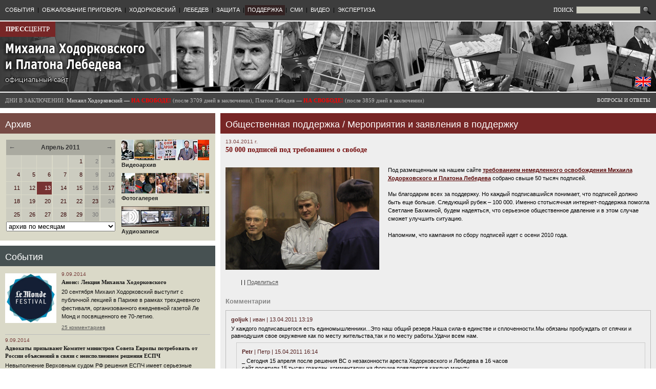

--- FILE ---
content_type: text/html
request_url: https://old.khodorkovsky.ru/publicsupport/news/16089-2.html
body_size: 22443
content:
		
	
	<!DOCTYPE html PUBLIC "-//W3C//DTD XHTML 1.0 Transitional//EN" "http://www.w3.org/TR/xhtml1/DTD/xhtml1-transitional.dtd">
	<html>
	<!-- Added by HTTrack --><meta http-equiv="content-type" content="text/html;charset=utf-8"><!-- /Added by HTTrack -->
<head>
				<title>50 000 подписей под требованием о свободе // Прессцентр Михаила Ходорковского и Платона Лебедева</title>
		<link rel="stylesheet" type="text/css" href="../../css/main.css">
		<link rel="stylesheet" type="text/css" href="../../css/wymeditor.css">
		<script type="text/javascript" src="../../images/jquery/1.4.2/jquery-1.4.2.min.js"></script>
		<script type="text/javascript" src="../../images/jquery/1.4.2/jquery-ui-1.8.2.custom.min.js"></script>
				<meta http-equiv="content-type" content="text/html; charset=utf-8">
		<link rel="icon" href="../../images/favicon.ico" type="image/x-icon">
		<link rel="shortcut icon" href="../../images/favicon.ico" type="image/x-icon">
				<meta name="Keywords" content="Пресс-центр Михаила Ходорковского и Платона Лебедева, Михаил Ходорковский, Платон Лебедев, ЮКОС, Khodorkovsky, Platon Lebedev, Ходорковский, Хамовнический суд, Юрий Шмидт, Каринна Москаленко, Вадим Клювгант, Константин Ривкин, Елена Липцер, Наталья Терехова">
					<meta name="Description" content="Сбор подписей в поддержку Ходорковского и Лебедева будет продолжен.">
							<meta property="og:image" content="/files/_docs_/12fe811e8e8dcca1e58c3f0841dab853/mbxxx....jpg">
			<link rel="image_src" href="../../files/_docs_/12fe811e8e8dcca1e58c3f0841dab853/mbxxx....jpg">
				<script type="text/javascript">
			$(document).ready(function(){
				$('.topMenu').hover(
					function() {
						$(this).stop(true).animate({'backgroundColor': $(this).attr('bgColorHighlight')}, 200);
						//$(this).children('.topMenuDropdown').stop(true).slideDown(1000);
						$(this).children('.topMenuDropdown').stop(true).css({'display':'block'});
					},
					function() {
						$(this).stop(true).animate({'backgroundColor': $(this).attr('bgColorOrig')}, 200);
						//$(this).children('.topMenuDropdown').slideUp(1000);
						$(this).children('.topMenuDropdown').stop(true).css({'display':'none'});
					}
				);
				
				$('.topMenuDropdownItem').hover(
					function() {
						$(this).stop(true).css({'backgroundColor': $(this).attr('bgColorHighlight')});
					},
					function() {
						$(this).stop(true).css({'backgroundColor': $(this).attr('bgColorOrig')});
					}
				);

				$('.blockCalendarLink').hover(
					function() {
						$(this).css({'backgroundColor': '#997777'});
					},
					function() {
						if($(this).hasClass('blockCalendarHoliday')) {
							$(this).css({'backgroundColor': '#bbbbb0'});
						} else {
							$(this).css({'backgroundColor': '#ccccc0'});
						}
					}
				);

				$('.blockCalendarLink').click(function() {
						window.location = $(this).children('a').attr('href');
				});
				
				$(window).resize(function() {
					ajustBlockHeight('publications','defense_documents');
					ajustBlockHeight('video','defense_documents');
				});

				ajustBlockHeight('publications','defense_documents');
				ajustBlockHeight('video','defense_documents');

				$('#login_input').attr('value', getCookie('login'));

			});

			$(window).load(function() {
					ajustBlockHeight('publications','defense_documents');
					ajustBlockHeight('video','defense_documents');
			});
		
			function ajustBlockHeight(id1, id2) {
				var block1out = $('#blockContent'+id1);
				var block1in = $('#blockScroll'+id1);
				var block2out = $('#blockContent'+id2);
				if(document.getElementById('blockScroll'+id1) && document.getElementById('blockContent'+id2)) {
					var difference = (block2out.offset().top + block2out.outerHeight()) - (block1out.offset().top + block1out.outerHeight());
					var newheight = block1in.height() + difference;
					if(newheight > 100) {
						block1in.height(newheight);
					}
				}
			}
		
			function getCookie(name) {
				var cookie = " " + document.cookie;
				var search = " " + name + "=";
				var setStr = null;
				var offset = 0;
				var end = 0;
				if (cookie.length > 0) {
					offset = cookie.indexOf(search);
					if (offset != -1) {
						offset += search.length;
						end = cookie.indexOf(";", offset)
						if (end == -1) {
							end = cookie.length;
						}
						setStr = unescape(cookie.substring(offset, end));
					}
				}
				return(setStr);
			}
		</script>
		
			</head>
<body>

<table width=100% style="max-width:1400px;min-width:1000px;" border=0 cellspacing=0 cellpadding=0>
		<tr><td colspan="5" bgcolor="#3d3d3d" height="40">
		<table width="100%" border="0" cellspacing="0" cellpadding="0"><tr>
			<td><table border="0" cellspacing="0" cellpadding="0" style="margin-left:5px;"><tr valign="center">
																							<td class="topMenu" bgColorHighlight="#880000" bgColorOrig="#3d3d3d">
						<a href="../../news/index.html">СОБЫТИЯ</a><br>
													<div class="topMenuDropdown">
																	<div class="topMenuDropdownItem" bgColorHighlight="#551111" bgColorOrig="#3d3d3d">
										<a href="../../custody/karelia/index.html">СЕГЕЖА</a>
									</div>
																	<div class="topMenuDropdownItem" bgColorHighlight="#551111" bgColorOrig="#3d3d3d">
										<a href="../../custody/velsk/index.html">ВЕЛЬСК</a>
									</div>
															</div>
											</td>
									<td class="topMenuSeparator">|</td>										<td class="topMenu" bgColorHighlight="#880000" bgColorOrig="#3d3d3d">
						<a href="../../cassation/index.html">ОБЖАЛОВАНИЕ ПРИГОВОРА</a><br>
													<div class="topMenuDropdown">
																	<div class="topMenuDropdownItem" bgColorHighlight="#551111" bgColorOrig="#3d3d3d">
										<a href="../../cassation/index.html">Кассация в Мосгорсуде (материалы)</a>
									</div>
																	<div class="topMenuDropdownItem" bgColorHighlight="#551111" bgColorOrig="#3d3d3d">
										<a href="../../cassation/16162.html">Выступление Михаила Ходорковского</a>
									</div>
																	<div class="topMenuDropdownItem" bgColorHighlight="#551111" bgColorOrig="#3d3d3d">
										<a href="../../cassation_news/index.html">Репортажи и заявления (кассация)</a>
									</div>
																	<div class="topMenuDropdownItem" bgColorHighlight="#551111" bgColorOrig="#3d3d3d">
										<a href="../../defense/comments/2013/11/14/18450.html">Надзор</a>
									</div>
															</div>
											</td>
									<td class="topMenuSeparator">|</td>										<td class="topMenu" bgColorHighlight="#880000" bgColorOrig="#3d3d3d">
						<a href="../../mbk/index.html">ХОДОРКОВСКИЙ</a><br>
													<div class="topMenuDropdown">
																	<div class="topMenuDropdownItem" bgColorHighlight="#551111" bgColorOrig="#3d3d3d">
										<a href="../../mbk/statements/index.html">Заявления</a>
									</div>
																	<div class="topMenuDropdownItem" bgColorHighlight="#551111" bgColorOrig="#3d3d3d">
										<a href="../../mbk/articles_and_interview/index.html">Статьи и интервью</a>
									</div>
																	<div class="topMenuDropdownItem" bgColorHighlight="#551111" bgColorOrig="#3d3d3d">
										<a href="../../mbk/testimony/index.html">Показания в суде</a>
									</div>
																	<div class="topMenuDropdownItem" bgColorHighlight="#551111" bgColorOrig="#3d3d3d">
										<a href="../../mbk/appearances/index.html">Выступления в суде</a>
									</div>
																	<div class="topMenuDropdownItem" bgColorHighlight="#551111" bgColorOrig="#3d3d3d">
										<a href="../../mbk/appearances/2010/11/02/13762.html">Последнее слово (2.11.2010)</a>
									</div>
																	<div class="topMenuDropdownItem" bgColorHighlight="#551111" bgColorOrig="#3d3d3d">
										<a href="../../mbk/bio/index.html">Биография</a>
									</div>
															</div>
											</td>
									<td class="topMenuSeparator">|</td>										<td class="topMenu" bgColorHighlight="#880000" bgColorOrig="#3d3d3d">
						<a href="../../lebedev/index.html">ЛЕБЕДЕВ</a><br>
													<div class="topMenuDropdown">
																	<div class="topMenuDropdownItem" bgColorHighlight="#551111" bgColorOrig="#3d3d3d">
										<a href="../../lebedev/statements/index.html">Заявления</a>
									</div>
																	<div class="topMenuDropdownItem" bgColorHighlight="#551111" bgColorOrig="#3d3d3d">
										<a href="../../lebedev/testimony/index.html">Показания в суде</a>
									</div>
																	<div class="topMenuDropdownItem" bgColorHighlight="#551111" bgColorOrig="#3d3d3d">
										<a href="../../lebedev/appearances/index.html">Выступления в суде</a>
									</div>
																	<div class="topMenuDropdownItem" bgColorHighlight="#551111" bgColorOrig="#3d3d3d">
										<a href="../../lebedev/bio/index.html">Биография</a>
									</div>
															</div>
											</td>
									<td class="topMenuSeparator">|</td>										<td class="topMenu" bgColorHighlight="#880000" bgColorOrig="#3d3d3d">
						<a href="../../defense/index.html">ЗАЩИТА</a><br>
													<div class="topMenuDropdown">
																	<div class="topMenuDropdownItem" bgColorHighlight="#551111" bgColorOrig="#3d3d3d">
										<a href="../../defense/comments/index.html">Комментарии и заявления</a>
									</div>
																	<div class="topMenuDropdownItem" bgColorHighlight="#551111" bgColorOrig="#3d3d3d">
										<a href="../../defense/publications/index.html">Публикации</a>
									</div>
																	<div class="topMenuDropdownItem" bgColorHighlight="#551111" bgColorOrig="#3d3d3d">
										<a href="../../defense/documents/index.html">Документы защиты</a>
									</div>
															</div>
											</td>
									<td class="topMenuSeparator">|</td>										<td class="topMenu" bgColorHighlight="#880000" bgColorOrig="#332222" style="background:#332222;">
						<a href="../index.html">ПОДДЕРЖКА</a><br>
													<div class="topMenuDropdown">
																	<div class="topMenuDropdownItem" bgColorHighlight="#551111" bgColorOrig="#3d3d3d">
										<a href="../signatures/index.html">Ваши подписи в поддержку</a>
									</div>
																	<div class="topMenuDropdownItem" bgColorHighlight="#551111" bgColorOrig="#3d3d3d">
										<a href="index.html">Мероприятия и заявления в поддержку</a>
									</div>
																	<div class="topMenuDropdownItem" bgColorHighlight="#551111" bgColorOrig="#3d3d3d">
										<a href="../quotes/index.html">Цитаты и заявления о деле</a>
									</div>
																	<div class="topMenuDropdownItem" bgColorHighlight="#551111" bgColorOrig="#3d3d3d">
										<a href="../hamsud/index.html">Отзывы о посещении процесса</a>
									</div>
																	<div class="topMenuDropdownItem" bgColorHighlight="#551111" bgColorOrig="#3d3d3d">
										<a href="../supportwords/index.html">Ваши слова поддержки</a>
									</div>
																	<div class="topMenuDropdownItem" bgColorHighlight="#551111" bgColorOrig="#3d3d3d">
										<a href="../sociology/index.html">Соцопросы</a>
									</div>
																	<div class="topMenuDropdownItem" bgColorHighlight="#551111" bgColorOrig="#3d3d3d">
										<a href="../international/index.html">Международная поддержка</a>
									</div>
															</div>
											</td>
									<td class="topMenuSeparator">|</td>										<td class="topMenu" bgColorHighlight="#880000" bgColorOrig="#3d3d3d">
						<a href="../../publications/index.html">СМИ</a><br>
											</td>
									<td class="topMenuSeparator">|</td>										<td class="topMenu" bgColorHighlight="#880000" bgColorOrig="#3d3d3d">
						<a href="../../video/index.html">ВИДЕО</a><br>
											</td>
									<td class="topMenuSeparator">|</td>										<td class="topMenu" bgColorHighlight="#880000" bgColorOrig="#3d3d3d">
						<a href="../../news/2011/12/21/16865.html">ЭКСПЕРТИЗА</a><br>
													<div class="topMenuDropdown">
																	<div class="topMenuDropdownItem" bgColorHighlight="#551111" bgColorOrig="#3d3d3d">
										<a href="../../news/2011/12/21/16865.html">Общественная экспертиза второго "дела ЮКОСа"</a>
									</div>
															</div>
											</td>
							</tr></table></td>
			<td align="right" style="padding-right:10px;">
				<form style="padding:0px;margin:0px;" action="/search/" method="get">
				<table border=0 cellspacing=0 cellpadding=0><tr>
					<td>
						<span style="font-family:Verdana,Tahoma;color:#ffffff;font-size:11px;">ПОИСК&nbsp;</span>
						<input type="text" size="15" name="text" style="width:120px;font-family:Verdana,Tahoma,Arial;font-size:10px;border:1px solid #555555;background:#ccccc0;">
					</td>
					<td>
						<input type="image" src="../../images/search.gif" width="16" style="margin-left:4px;" title="Найти" height="16" border="0">
					</td>
				</tr></table>
				</form>
			</td>
		</tr></table>



	</td></tr>
	
		<tr>
		<td width="33%"><img src="../../images/dot.gif" width="320" height="2"></td>
		<td width="10"><img src="../../images/dot.gif" width="10" height="2"></td>
		<td width="33%"><img src="../../images/dot.gif" width="320" height="2"></td>
		<td width="10"><img src="../../images/dot.gif" width="10" height="2"></td>
		<td width="33%"><img src="../../images/dot.gif" width="320" height="2"></td>
	</tr>
	
		<tr valign=top><td colspan="5" height="137" style="background:url(../../images/head2.jpg) no-repeat;height:137px;">
		<table width="100%" border="0" cellpadding="0" cellspacing="0" height="137"><tr valign="top">
			<td width="33%" rowspan="2">
				<div id="presscenter"><a href="../../index.html"><b>ПРЕСС</b>ЦЕНТР</a></div>
				<div id="gohome"><a href="../../index.html"><img src="../../images/dot.gif"></a></div>
			</td>
			<td width="10" rowspan="2"><img src="../../images/dot.gif" width="10" height="10"></td>
			<td width="33%" rowspan="2">&nbsp;</td>
			<td width="10" rowspan="2"><img src="../../images/dot.gif" width="10" height="10"></td>
			<td width="33%" valign="top">
					

							</td>
		<tr>
			<td valign="bottom" align="right" style="padding-right:10px;padding-bottom:10px;">
				<table border=0 cellspacing=0 cellpadding=0><tr>
								<td>
					<a href="http://www.khodorkovsky.com/" title="Switch to English version" target="_blank"><img src="../../images/eng1.gif"/></a><br>
				</td>
				</tr></table>
			</td>
		</tr></table>
	</td></tr>
			<tr>
		<td width="33%"><img src="../../images/dot.gif" width="320" height="2"></td>
		<td width="10"><img src="../../images/dot.gif" width="10" height="2"></td>
		<td width="33%"><img src="../../images/dot.gif" width="320" height="2"></td>
		<td width="10"><img src="../../images/dot.gif" width="10" height="2"></td>
		<td width="33%"><img src="../../images/dot.gif" width="320" height="2"></td>
	</tr>
		
	<tr><td colspan="5" bgcolor="#444444" height="30">
		<table border="0" cellspacing="0" cellpadding="0" width="100%">
			
			<tr>
			<td colspan=3 nowrap>
				<div id="prisondays2">
										
					<span style="color:#bbbbbb;">ДНИ В ЗАКЛЮЧЕНИИ:</span>	
					Михаил Ходорковский &mdash; <b style="color:#ff0000">НА СВОБОДЕ!</b> 
					<span style="color:#bbbbbb;">(после 3709 дней в заключении),
										
					Платон Лебедев &mdash; <b style="color:#ff0000">НА СВОБОДЕ!</b> 
										<span style="color:#bbbbbb;">(после 3859 дней в заключении)</span>
									</div>
			</td>
			<td>
				<div id="faqlink">
					<a href="../../faq/index.html">ВОПРОСЫ И ОТВЕТЫ</a>	
				</div>
			</td>
			</tr>
		</table>
	</td></tr>
		
		<tr>
		<td width="33%"><img src="../../images/dot.gif" width="320" height="10"></td>
		<td width="10"><img src="../../images/dot.gif" width="10" height="10"></td>
		<td width="33%"><img src="../../images/dot.gif" width="320" height="10"></td>
		<td width="10"><img src="../../images/dot.gif" width="10" height="10"></td>
		<td width="33%"><img src="../../images/dot.gif" width="320" height="10"></td>
	</tr>
	


		
	
	
	
	
				


<tr valign="top">
	<td>
				  <div class="blockTitle" style="background:#774b45">Архив</div><div class="blockContent" id="blockContentarchive" style="background:#dad9c8;margin-bottom:10px;"><table width="100%" border="0" cellspacing="1" cellpadding="1">
<tr valign=top>
<td>
 <table width="100%" border="0" cellspacing="0" cellpadding="0"><tr><td colspan=13><table width="100%" border="0" cellspacing="0" cellpadding="0"><tr><td class="blockCalendarMonth" style="font-size:13px;"><a href="../../archive/2011/03/index.html" title="Предыдущий месяц">&larr;</a></td><td class="blockCalendarMonth" align="center">Апрель 2011</td><td class="blockCalendarMonth" align="right" style="font-size:13px;"><a href="../../archive/2011/05/index.html" title="Следующий месяц">&rarr;</a></td></tr></table></td></tr><tr><td class="blockCalendar" width="14%">&nbsp;</td><td width="1"><img src="../../images/dot.gif" width="1" height="20" hspace="0" vspace="0" border="0" alt=""></td><td class="blockCalendar" width="14%">&nbsp;</td><td width="1"><img src="../../images/dot.gif" width="1" height="20" hspace="0" vspace="0" border="0" alt=""></td><td class="blockCalendar" width="14%">&nbsp;</td><td width="1"><img src="../../images/dot.gif" width="1" height="20" hspace="0" vspace="0" border="0" alt=""></td><td class="blockCalendar" width="14%">&nbsp;</td><td width="1"><img src="../../images/dot.gif" width="1" height="20" hspace="0" vspace="0" border="0" alt=""></td><td class="blockCalendar blockCalendarLink" width="14%"><a href="../../archive/2011/04/01/index.html">1</a></td><td width="1"><img src="../../images/dot.gif" width="1" height="20" hspace="0" vspace="0" border="0" alt=""></td><td class="blockCalendar blockCalendarHoliday" width="14%">2</td><td width="1"><img src="../../images/dot.gif" width="1" height="20" hspace="0" vspace="0" border="0" alt=""></td><td class="blockCalendar blockCalendarHoliday" width="14%">3</td></tr><tr><td colspan="13"><img src="../../images/dot.gif" width="1" height="1" hspace="0" vspace="0" border="0" alt=""></td></tr><tr><td class="blockCalendar blockCalendarLink" width="14%"><a href="../../archive/2011/04/04/index.html">4</a></td><td width="1"><img src="../../images/dot.gif" width="1" height="20" hspace="0" vspace="0" border="0" alt=""></td><td class="blockCalendar blockCalendarLink" width="14%"><a href="../../archive/2011/04/05/index.html">5</a></td><td width="1"><img src="../../images/dot.gif" width="1" height="20" hspace="0" vspace="0" border="0" alt=""></td><td class="blockCalendar blockCalendarLink" width="14%"><a href="../../archive/2011/04/06/index.html">6</a></td><td width="1"><img src="../../images/dot.gif" width="1" height="20" hspace="0" vspace="0" border="0" alt=""></td><td class="blockCalendar blockCalendarLink" width="14%"><a href="../../archive/2011/04/07/index.html">7</a></td><td width="1"><img src="../../images/dot.gif" width="1" height="20" hspace="0" vspace="0" border="0" alt=""></td><td class="blockCalendar blockCalendarLink" width="14%"><a href="../../archive/2011/04/08/index.html">8</a></td><td width="1"><img src="../../images/dot.gif" width="1" height="20" hspace="0" vspace="0" border="0" alt=""></td><td class="blockCalendar blockCalendarHoliday" width="14%">9</td><td width="1"><img src="../../images/dot.gif" width="1" height="20" hspace="0" vspace="0" border="0" alt=""></td><td class="blockCalendar blockCalendarHoliday" width="14%">10</td></tr><tr><td colspan="13"><img src="../../images/dot.gif" width="1" height="1" hspace="0" vspace="0" border="0" alt=""></td></tr><tr><td class="blockCalendar blockCalendarLink" width="14%"><a href="../../archive/2011/04/11/index.html">11</a></td><td width="1"><img src="../../images/dot.gif" width="1" height="20" hspace="0" vspace="0" border="0" alt=""></td><td class="blockCalendar blockCalendarLink" width="14%"><a href="../../archive/2011/04/12/index.html">12</a></td><td width="1"><img src="../../images/dot.gif" width="1" height="20" hspace="0" vspace="0" border="0" alt=""></td><td class="blockCalendar blockCalendarCurrent" width="14%"><a href="../../archive/2011/04/13/index.html">13</a></td><td width="1"><img src="../../images/dot.gif" width="1" height="20" hspace="0" vspace="0" border="0" alt=""></td><td class="blockCalendar blockCalendarLink" width="14%"><a href="../../archive/2011/04/14/index.html">14</a></td><td width="1"><img src="../../images/dot.gif" width="1" height="20" hspace="0" vspace="0" border="0" alt=""></td><td class="blockCalendar blockCalendarLink" width="14%"><a href="../../archive/2011/04/15/index.html">15</a></td><td width="1"><img src="../../images/dot.gif" width="1" height="20" hspace="0" vspace="0" border="0" alt=""></td><td class="blockCalendar blockCalendarHoliday" width="14%">16</td><td width="1"><img src="../../images/dot.gif" width="1" height="20" hspace="0" vspace="0" border="0" alt=""></td><td class="blockCalendar blockCalendarHoliday blockCalendarLink" width="14%"><a href="../../archive/2011/04/17/index.html">17</a></td></tr><tr><td colspan="13"><img src="../../images/dot.gif" width="1" height="1" hspace="0" vspace="0" border="0" alt=""></td></tr><tr><td class="blockCalendar blockCalendarLink" width="14%"><a href="../../archive/2011/04/18/index.html">18</a></td><td width="1"><img src="../../images/dot.gif" width="1" height="20" hspace="0" vspace="0" border="0" alt=""></td><td class="blockCalendar blockCalendarLink" width="14%"><a href="../../archive/2011/04/19/index.html">19</a></td><td width="1"><img src="../../images/dot.gif" width="1" height="20" hspace="0" vspace="0" border="0" alt=""></td><td class="blockCalendar blockCalendarLink" width="14%"><a href="../../archive/2011/04/20/index.html">20</a></td><td width="1"><img src="../../images/dot.gif" width="1" height="20" hspace="0" vspace="0" border="0" alt=""></td><td class="blockCalendar blockCalendarLink" width="14%"><a href="../../archive/2011/04/21/index.html">21</a></td><td width="1"><img src="../../images/dot.gif" width="1" height="20" hspace="0" vspace="0" border="0" alt=""></td><td class="blockCalendar blockCalendarLink" width="14%"><a href="../../archive/2011/04/22/index.html">22</a></td><td width="1"><img src="../../images/dot.gif" width="1" height="20" hspace="0" vspace="0" border="0" alt=""></td><td class="blockCalendar blockCalendarHoliday blockCalendarLink" width="14%"><a href="../../archive/2011/04/23/index.html">23</a></td><td width="1"><img src="../../images/dot.gif" width="1" height="20" hspace="0" vspace="0" border="0" alt=""></td><td class="blockCalendar blockCalendarHoliday" width="14%">24</td></tr><tr><td colspan="13"><img src="../../images/dot.gif" width="1" height="1" hspace="0" vspace="0" border="0" alt=""></td></tr><tr><td class="blockCalendar blockCalendarLink" width="14%"><a href="../../archive/2011/04/25/index.html">25</a></td><td width="1"><img src="../../images/dot.gif" width="1" height="20" hspace="0" vspace="0" border="0" alt=""></td><td class="blockCalendar blockCalendarLink" width="14%"><a href="../../archive/2011/04/26/index.html">26</a></td><td width="1"><img src="../../images/dot.gif" width="1" height="20" hspace="0" vspace="0" border="0" alt=""></td><td class="blockCalendar blockCalendarLink" width="14%"><a href="../../archive/2011/04/27/index.html">27</a></td><td width="1"><img src="../../images/dot.gif" width="1" height="20" hspace="0" vspace="0" border="0" alt=""></td><td class="blockCalendar blockCalendarLink" width="14%"><a href="../../archive/2011/04/28/index.html">28</a></td><td width="1"><img src="../../images/dot.gif" width="1" height="20" hspace="0" vspace="0" border="0" alt=""></td><td class="blockCalendar blockCalendarLink" width="14%"><a href="../../archive/2011/04/29/index.html">29</a></td><td width="1"><img src="../../images/dot.gif" width="1" height="20" hspace="0" vspace="0" border="0" alt=""></td><td class="blockCalendar blockCalendarHoliday" width="14%">30</td><td width="1"><img src="../../images/dot.gif" width="1" height="20" hspace="0" vspace="0" border="0" alt=""></td><td class="blockCalendar" width="14%">&nbsp;</td></tr><tr><td colspan="13"><img src="../../images/dot.gif" width="1" height="1" hspace="0" vspace="0" border="0" alt=""></td></tr></table><select style="width:100%;margin-left:0px;" onChange="window.location=this[this.selectedIndex].value"><option value="/archive/2003/07/">Июль 2003</option><option value="/archive/2004/03/">Март 2004</option><option value="/archive/2004/07/">Июль 2004</option><option value="/archive/2004/09/">Сентябрь 2004</option><option value="/archive/2004/12/">Декабрь 2004</option><option value="/archive/2005/01/">Январь 2005</option><option value="/archive/2005/06/">Июнь 2005</option><option value="/archive/2005/08/">Август 2005</option><option value="/archive/2005/09/">Сентябрь 2005</option><option value="/archive/2005/11/">Ноябрь 2005</option><option value="/archive/2006/03/">Март 2006</option><option value="/archive/2006/04/">Апрель 2006</option><option value="/archive/2006/08/">Август 2006</option><option value="/archive/2006/11/">Ноябрь 2006</option><option value="/archive/2007/02/">Февраль 2007</option><option value="/archive/2007/03/">Март 2007</option><option value="/archive/2007/04/">Апрель 2007</option><option value="/archive/2007/05/">Май 2007</option><option value="/archive/2007/06/">Июнь 2007</option><option value="/archive/2007/07/">Июль 2007</option><option value="/archive/2007/08/">Август 2007</option><option value="/archive/2007/09/">Сентябрь 2007</option><option value="/archive/2007/10/">Октябрь 2007</option><option value="/archive/2007/11/">Ноябрь 2007</option><option value="/archive/2007/12/">Декабрь 2007</option><option value="/archive/2008/01/">Январь 2008</option><option value="/archive/2008/02/">Февраль 2008</option><option value="/archive/2008/03/">Март 2008</option><option value="/archive/2008/04/">Апрель 2008</option><option value="/archive/2008/05/">Май 2008</option><option value="/archive/2008/06/">Июнь 2008</option><option value="/archive/2008/07/">Июль 2008</option><option value="/archive/2008/08/">Август 2008</option><option value="/archive/2008/09/">Сентябрь 2008</option><option value="/archive/2008/10/">Октябрь 2008</option><option value="/archive/2008/11/">Ноябрь 2008</option><option value="/archive/2008/12/">Декабрь 2008</option><option value="/archive/2009/01/">Январь 2009</option><option value="/archive/2009/02/">Февраль 2009</option><option value="/archive/2009/03/">Март 2009</option><option value="/archive/2009/04/">Апрель 2009</option><option value="/archive/2009/05/">Май 2009</option><option value="/archive/2009/06/">Июнь 2009</option><option value="/archive/2009/07/">Июль 2009</option><option value="/archive/2009/08/">Август 2009</option><option value="/archive/2009/09/">Сентябрь 2009</option><option value="/archive/2009/10/">Октябрь 2009</option><option value="/archive/2009/11/">Ноябрь 2009</option><option value="/archive/2009/12/">Декабрь 2009</option><option value="/archive/2010/01/">Январь 2010</option><option value="/archive/2010/02/">Февраль 2010</option><option value="/archive/2010/03/">Март 2010</option><option value="/archive/2010/04/">Апрель 2010</option><option value="/archive/2010/05/">Май 2010</option><option value="/archive/2010/06/">Июнь 2010</option><option value="/archive/2010/07/">Июль 2010</option><option value="/archive/2010/08/">Август 2010</option><option value="/archive/2010/09/">Сентябрь 2010</option><option value="/archive/2010/10/">Октябрь 2010</option><option value="/archive/2010/11/">Ноябрь 2010</option><option value="/archive/2010/12/">Декабрь 2010</option><option value="/archive/2011/01/">Январь 2011</option><option value="/archive/2011/02/">Февраль 2011</option><option value="/archive/2011/03/">Март 2011</option><option value="/archive/2011/04/" style="color:#880000;">Апрель 2011</option><option value="/archive/2011/05/">Май 2011</option><option value="/archive/2011/06/">Июнь 2011</option><option value="/archive/2011/07/">Июль 2011</option><option value="/archive/2011/08/">Август 2011</option><option value="/archive/2011/09/">Сентябрь 2011</option><option value="/archive/2011/10/">Октябрь 2011</option><option value="/archive/2011/11/">Ноябрь 2011</option><option value="/archive/2011/12/">Декабрь 2011</option><option value="/archive/2012/01/">Январь 2012</option><option value="/archive/2012/02/">Февраль 2012</option><option value="/archive/2012/03/">Март 2012</option><option value="/archive/2012/04/">Апрель 2012</option><option value="/archive/2012/05/">Май 2012</option><option value="/archive/2012/06/">Июнь 2012</option><option value="/archive/2012/07/">Июль 2012</option><option value="/archive/2012/08/">Август 2012</option><option value="/archive/2012/09/">Сентябрь 2012</option><option value="/archive/2012/10/">Октябрь 2012</option><option value="/archive/2012/11/">Ноябрь 2012</option><option value="/archive/2012/12/">Декабрь 2012</option><option value="/archive/2013/01/">Январь 2013</option><option value="/archive/2013/02/">Февраль 2013</option><option value="/archive/2013/03/">Март 2013</option><option value="/archive/2013/04/">Апрель 2013</option><option value="/archive/2013/05/">Май 2013</option><option value="/archive/2013/06/">Июнь 2013</option><option value="/archive/2013/07/">Июль 2013</option><option value="/archive/2013/08/">Август 2013</option><option value="/archive/2013/09/">Сентябрь 2013</option><option value="/archive/2013/10/">Октябрь 2013</option><option value="/archive/2013/11/">Ноябрь 2013</option><option value="/archive/2013/12/">Декабрь 2013</option><option value="/archive/2014/01/">Январь 2014</option><option value="/archive/2014/02/">Февраль 2014</option><option value="/archive/2014/03/">Март 2014</option><option value="/archive/2014/04/">Апрель 2014</option><option value="/archive/2014/05/">Май 2014</option><option value="/archive/2014/06/">Июнь 2014</option><option value="/archive/2014/07/">Июль 2014</option><option value="/archive/2014/08/">Август 2014</option><option value="/archive/2014/09/">Сентябрь 2014</option><option value="" selected class="blockCalendarMonthSelector">архив по месяцам</option>"</select>
</td>
<td align="right" width=180><table border="0" cellspacing="0" cellpadding="0"><tr><td align="left">
 <div class="archiveLink">
   <a href="../../video/index.html"><img src="../../files/pics/banners/video2.jpg" border="0"><br>Видеоархив</a>
 </div>

 <div class="archiveLink">
   <a href="http://gallery.khodorkovsky.ru/" target="_blank" border="0"><img src="../../files/pics/banners/photogallery.jpg"><br>Фотогалерея</a>
 </div>

 <div class="archiveLink">
   <a href="../../audio/index.html"><img src="../../files/pics/banners/audio.jpg" border="0"><br>Аудиозаписи</a>
 </div>

</td></tr></table></td>
</tr>
</table></div><div class="blockTitle" style="background:#475152"><a href="../../news.html">События</a></div><div class="blockContent" id="blockContentnews" style="background:#dad9c8;margin-bottom:10px;"><table border="0" cellspacing="0" cellpadding="0" width="100%"><tr valign="top"><td xwidth="5%"><a href="../../news/2014/09/09/18901.html"><img src="../../files/_docs_/2c121e2879b5ed0d9a97001cf013484b/09-09-lemonde.jpg" width="100" border=0 class="blockImg"></a></td><td><div class="blockDocDate1"> 9.09.2014</div><div class="blockDocTitle1"><a href="../../news/2014/09/09/18901.html">Анонс: Лекция Михаила Ходорковского</a></div><div class="blockDocAnnotation1"><a href="../../news/2014/09/09/18901.html"><p>20 сентября Михаил Ходорковский выступит с публичной лекцией в
 Париже в рамках трехдневного фестиваля, организованного ежедневной 
газетой Ле Монд и посвященного ее 70-летию.</p></a></div><div class="blockDocComments1"><a href="../../news/2014/09/09/18901.html#comments">25 комментариев</a></div></td></tr><tr><td colspan="2"><div style="background:#bbbbbb;margin-top:5px;margin-bottom:5px;"><img src="../../images/dot.gif" width="1" height="1"></div></td></tr><tr valign="top"><td colspan="2"><div class="blockDocDate1"> 9.09.2014</div><div class="blockDocTitle1"><a href="../../news/2014/09/09/18900.html">Адвокаты призывают Комитет министров Совета Европы потребовать от России объяснений в связи с неисполнением решения ЕСПЧ</a></div><div class="blockDocAnnotation1"><a href="../../news/2014/09/09/18900.html"><p>Невыполнение Верховным судом РФ решения ЕСПЧ имеет серьезные последствия для заявителей, так как «Ходорковский не может вернуться в Россию, а Лебедеву было отказано в выдаче загранпаспорта, и он не может выехать из России».</p></a></div><div class="blockDocComments1"><a href="../../news/2014/09/09/18900.html#comments">36 комментариев</a></div></td></tr><tr><td colspan="2"><div style="background:#bbbbbb;margin-top:5px;margin-bottom:5px;"><img src="../../images/dot.gif" width="1" height="1"></div></td></tr><tr valign="top"><td xwidth="5%"><a href="../../news/2014/09/04/18899.html"><img src="../../files/_docs_/b4d8a27a6bd6bb77b59dcf7c1e008e29/04-09-kniga.jpg" width="100" border=0 class="blockImg"></a></td><td><div class="blockDocDate1"> 4.09.2014</div><div class="blockDocTitle1"><a href="../../news/2014/09/04/18899.html">"Тюремные люди" с автографом автора</a></div><div class="blockDocAnnotation1"><a href="../../news/2014/09/04/18899.html"><p>Участвуйте в конкурсе издательства "Альпина Паблишер". 20 подписанных Михаилом Ходорковским экземпляров книги ждут победителей.</p></a></div><div class="blockDocComments1"><a href="../../news/2014/09/04/18899.html#comments">17 комментариев</a></div></td></tr></table><div class="blockMore1" style="text-align:right;">
  <a href="../../news/index.html" style="color:#550000">&raquo; все события</a>
</div></div><div class="blockTitle" style="background:#774b45"><a href="../../publications.html">Дело в зеркале СМИ</a></div><div class="blockContent" id="blockContentpublications" style="background:#dad9c8;margin-bottom:10px;"><div class="flexcroll" id="blockScrollpublications" style="height:500px;position:relative;width:100%;overflow-y:auto;margin-bottom:6px;"><table border="0" cellspacing="0" cellpadding="0" width="99%"><tr valign="top"><td xwidth="5%"><a href="../../publications/2014/09/04/18898.html"><img src="../../files/_docs_/c4b532aa58bc13be2188f685198454fd/01-09-book150.jpg" width="100" border=0 class="blockImg"></a></td><td><div class="blockDocDate1"> 4.09.2014</div><div class="blockDocTitle1"><a href="../../publications/2014/09/04/18898.html">Юрий Шевчук о «Тюремных людях»: «Сколько неподдельной любви, внимания, христианского милосердия к ближнему своему»</a></div><div class="blockDocAnnotation1"><a href="../../publications/2014/09/04/18898.html"><p>Владимир Жириновский о «Тюремных людях»: «Эту книгу надо сжечь». </p></a></div><div class="blockDocComments1"><a href="../../publications/2014/09/04/18898.html#comments">19 комментариев</a></div></td></tr><tr><td colspan="2"><div style="background:#bbbbbb;margin-top:5px;margin-bottom:5px;"><img src="../../images/dot.gif" width="1" height="1"></div></td></tr><tr valign="top"><td colspan="2"><div class="blockDocDate1">21.08.2014</div><div class="blockDocTitle1"><a href="../../publications/2014/08/21/18890.html">"Решение Гаагского суда вообще не может быть обжаловано"</a></div><div class="blockDocAnnotation1"><a href="../../publications/2014/08/21/18890.html"><p>Сергей Пархоменко о деле на 50 миллиардов долларов, которые 
Россия должна выплатить акционерам ЮКОС. </p></a></div><div class="blockDocComments1"><a href="../../publications/2014/08/21/18890.html#comments">20 комментариев</a></div></td></tr><tr><td colspan="2"><div style="background:#bbbbbb;margin-top:5px;margin-bottom:5px;"><img src="../../images/dot.gif" width="1" height="1"></div></td></tr><tr valign="top"><td xwidth="5%"><a href="http://www.ng.ru/economics/2014-08-21/4_yukos.html"><img src="../../files/_docs_/72c5d9897d74dea5700b537d76abd31f/21-08.jpg" width="100" border=0 class="blockImg"></a></td><td><div class="blockDocDate1">21.08.2014</div><div class="blockDocTitle1"><a href="http://www.ng.ru/economics/2014-08-21/4_yukos.html">В правительстве ищут крайнего по делу ЮКОСа</a></div><div class="blockDocAnnotation1"><a href="http://www.ng.ru/economics/2014-08-21/4_yukos.html"><p>Российские министерства не спешат возлагать на себя ответственность за оспаривание решения решения Гаагского суда. ("Независимая Газета")</p></a></div></td></tr><tr><td colspan="2"><div style="background:#bbbbbb;margin-top:5px;margin-bottom:5px;"><img src="../../images/dot.gif" width="1" height="1"></div></td></tr><tr valign="top"><td xwidth="5%"><a href="../../publications/2014/08/15/18888.html"><img src="https://navalny.com/media/bim/bf/6d/bf6da60d9c4e4f858ad69298c47c4413.jpg" width="100" border=0 class="blockImg"></a></td><td><div class="blockDocDate1">15.08.2014</div><div class="blockDocTitle1"><a href="../../publications/2014/08/15/18888.html">"Что важнее: безопасность сотрудников и прибыльный бизнес или репутация аудитора?"</a></div><div class="blockDocAnnotation1"><a href="../../publications/2014/08/15/18888.html"><p>Статья об этических проблемах аудиторов на примере недавнего громкого арбитражного решения по ЮКОСу. (navalny.com)</p></a></div><div class="blockDocComments1"><a href="../../publications/2014/08/15/18888.html#comments">30 комментариев</a></div></td></tr><tr><td colspan="2"><div style="background:#bbbbbb;margin-top:5px;margin-bottom:5px;"><img src="../../images/dot.gif" width="1" height="1"></div></td></tr><tr valign="top"><td xwidth="5%"><a href="../../publications/2014/08/15/18887.html"><img src="https://beta.inosmi.ru/images/15606/47/156064777.gif" width="100" border=0 class="blockImg"></a></td><td><div class="blockDocDate1">15.08.2014</div><div class="blockDocTitle1"><a href="../../publications/2014/08/15/18887.html">"Инвесторы, подвергшиеся жестоким конфискационным санкциям со стороны государства, оказались под защитой арбитражного суда"</a></div><div class="blockDocAnnotation1"><a href="../../publications/2014/08/15/18887.html"><p>Швейцарская газета "Neue Zuercher Zeitung" о гаагском судебном решении.</p></a></div><div class="blockDocComments1"><a href="../../publications/2014/08/15/18887.html#comments">48 комментариев</a></div></td></tr><tr><td colspan="2"><div style="background:#bbbbbb;margin-top:5px;margin-bottom:5px;"><img src="../../images/dot.gif" width="1" height="1"></div></td></tr><tr valign="top"><td colspan="2"><div class="blockDocDate1">14.08.2014</div><div class="blockDocTitle1"><a href="../../publications/2014/08/14/18886.html">Не исключил</a></div><div class="blockDocAnnotation1"><a href="../../publications/2014/08/14/18886.html"><p>Владимир Путин допускает, что Россия может выйти из-под юрисдикции ЕСПЧ.  </p></a></div><div class="blockDocComments1"><a href="../../publications/2014/08/14/18886.html#comments">88 комментариев</a></div></td></tr><tr><td colspan="2"><div style="background:#bbbbbb;margin-top:5px;margin-bottom:5px;"><img src="../../images/dot.gif" width="1" height="1"></div></td></tr><tr valign="top"><td xwidth="5%"><a href="../../publications/2014/08/14/18883.html"><img src="../../files/_docs_/df233ccdc023e5fa5e537654227343f4/14-08-sech.jpg" width="100" border=0 class="blockImg"></a></td><td><div class="blockDocDate1">14.08.2014</div><div class="blockDocTitle1"><a href="../../publications/2014/08/14/18883.html">Нарулил</a></div><div class="blockDocAnnotation1"><a href="../../publications/2014/08/14/18883.html"><p>Игорь Сечин просит о помощи. Ссылаясь на санкции, глава «Роснефти» хочет выбить из фонда национального благосостояния 1,5 трлн рублей («Ведомости» и «Дождь»).</p></a></div><div class="blockDocComments1"><a href="../../publications/2014/08/14/18883.html#comments">32 комментария</a></div></td></tr><tr><td colspan="2"><div style="background:#bbbbbb;margin-top:5px;margin-bottom:5px;"><img src="../../images/dot.gif" width="1" height="1"></div></td></tr><tr valign="top"><td colspan="2"><div class="blockDocDate1">12.08.2014</div><div class="blockDocTitle1"><a href="../../publications/2014/08/12/18881.html">Граждане не хотят платить по счетам ЮКОСа</a></div><div class="blockDocAnnotation1"><a href="../../publications/2014/08/12/18881.html"><p>Решение Гаагского суда о компенсации $50 млрд поддержали 12%.</p></a></div><div class="blockDocComments1"><a href="../../publications/2014/08/12/18881.html#comments">129 комментариев</a></div></td></tr><tr><td colspan="2"><div style="background:#bbbbbb;margin-top:5px;margin-bottom:5px;"><img src="../../images/dot.gif" width="1" height="1"></div></td></tr><tr valign="top"><td colspan="2"><div class="blockDocDate1">11.08.2014</div><div class="blockDocTitle1"><a href="../../publications/2014/08/11/18880.html">«Светлая Вам память, Марина Филипповна!» </a></div><div class="blockDocAnnotation1"><a href="../../publications/2014/08/11/18880.html"><p>Вечер у Ходорковских. Вспоминает Иван Стариков.</p></a></div><div class="blockDocComments1"><a href="../../publications/2014/08/11/18880.html#comments">19 комментариев</a></div></td></tr><tr><td colspan="2"><div style="background:#bbbbbb;margin-top:5px;margin-bottom:5px;"><img src="../../images/dot.gif" width="1" height="1"></div></td></tr><tr valign="top"><td xwidth="5%"><a href="../../publications/2014/08/11/18879.html"><img src="../../files/_docs_/e485168ab54eb3d2ebb58c42d9efe62f/11-08-mf.jpg" width="100" border=0 class="blockImg"></a></td><td><div class="blockDocDate1">11.08.2014</div><div class="blockDocTitle1"><a href="../../publications/2014/08/11/18879.html">«Удивительно сильная, мощная и достойная только преклонения женщина»</a></div><div class="blockDocAnnotation1"><a href="../../publications/2014/08/11/18879.html"><p>Гости и ведущие «Эха Москвы» чтут память Марины Филипповны.  </p></a></div><div class="blockDocComments1"><a href="../../publications/2014/08/11/18879.html#comments">10 комментариев</a></div></td></tr><tr><td colspan="2"><div style="background:#bbbbbb;margin-top:5px;margin-bottom:5px;"><img src="../../images/dot.gif" width="1" height="1"></div></td></tr><tr valign="top"><td xwidth="5%"><a href="../../publications/2014/08/06/18876.html"><img src="../../files/_docs_/e80804612189cd3a37189669c521fbc5/06-08-mf.jpg" width="100" border=0 class="blockImg"></a></td><td><div class="blockDocDate1"> 6.08.2014</div><div class="blockDocTitle1"><a href="../../publications/2014/08/06/18876.html">Марина Филипповна Ходорковская: «Я долго была молодой!» </a></div><div class="blockDocAnnotation1"><a href="../../publications/2014/08/06/18876.html"><p>"Новая" рассказывает о судьбе Марины Филипповны и публикует ее максимы.</p></a></div><div class="blockDocComments1"><a href="../../publications/2014/08/06/18876.html#comments">34 комментария</a></div></td></tr><tr><td colspan="2"><div style="background:#bbbbbb;margin-top:5px;margin-bottom:5px;"><img src="../../images/dot.gif" width="1" height="1"></div></td></tr><tr valign="top"><td xwidth="5%"><a href="../../publications/2014/08/06/18877.html"><img src="../../files/_docs_/5173fa425c88ac86875a139c901457f1/06-08-mfb.jpg" width="100" border=0 class="blockImg"></a></td><td><div class="blockDocDate1"> 6.08.2014</div><div class="blockDocTitle1"><a href="../../publications/2014/08/06/18877.html">"Марина Ходорковская была идеальной матерью"</a></div><div class="blockDocAnnotation1"><a href="../../publications/2014/08/06/18877.html"><p>Дмитрий Быков о том, что Марина Филипповна умела давать своей семье ощущение правды.</p></a></div><div class="blockDocComments1"><a href="../../publications/2014/08/06/18877.html#comments">12 комментариев</a></div></td></tr><tr><td colspan="2"><div style="background:#bbbbbb;margin-top:5px;margin-bottom:5px;"><img src="../../images/dot.gif" width="1" height="1"></div></td></tr><tr valign="top"><td colspan="2"><div class="blockDocDate1"> 5.08.2014</div><div class="blockDocTitle1"><a href="../../publications/2014/08/05/18874.html">Она побыла с ним, свободным, немного. Несправедливо немного</a></div><div class="blockDocAnnotation1"><a href="../../publications/2014/08/05/18874.html"><p>Марину Филипповну вспоминает журналист Вера Челищева.</p></a></div><div class="blockDocComments1"><a href="../../publications/2014/08/05/18874.html#comments">19 комментариев</a></div></td></tr><tr><td colspan="2"><div style="background:#bbbbbb;margin-top:5px;margin-bottom:5px;"><img src="../../images/dot.gif" width="1" height="1"></div></td></tr><tr valign="top"><td colspan="2"><div class="blockDocDate1"> 4.08.2014</div><div class="blockDocTitle1"><a href="../../publications/2014/08/04/18872.html">"Основной вывод третейского суда: главной целью России было не собрать налоги, а обанкротить ЮКОС и завладеть его активами"</a></div><div class="blockDocAnnotation1"><a href="../../publications/2014/08/04/18872.html"><p>"Ведомости" о деталях громкого судебного решения.</p></a></div><div class="blockDocComments1"><a href="../../publications/2014/08/04/18872.html#comments">15 комментариев</a></div></td></tr></table></div><div class="blockMore1" style="text-align:right;">
  <a href="../../publications/index.html" style="color:#550000">&raquo; все публикации</a>
</div></div><div class="blockTitle" style="background:#475152"><a href="../../khamovnichesky_court.html">Процесс в Хамовническом суде</a></div><div class="blockContent" id="blockContenthamsud" style="background:#dad9c8;margin-bottom:10px;"><table border="0" cellspacing="0" cellpadding="0">

  <tr valign="top"><td width="90"><a href="../../khamovnichesky_court/index.html"><img src="../../files/pics/80x60/court1.jpg" width="80" height="60" border="0" vspace="2"></a></td>
    <td>
      <div class="blockDocTitle1" style="color:#550000">
    
      </div>
      <div class="blockDocTitle1">
        <a href="../../khamovnichesky_court/courtroom_reportings/2010/12/30/15766.html" class="redHigh">Приговор - 14 лет в колонии общего режима</a><br>
        <span style="font-weight:normal"><a href="../../khamovnichesky_court/prosecution/2011/01/16/15808.html">(текст приговора)</a></span><br>
        <span style="font-weight:normal"><a href="../../khamovnichesky_court/courtroom_reportings/2010/12/30/15766.html">Суд признал Ходорковского и Лебедева виновными по ч.3 п.п.«а» и «б» ст.160 и ч.3 ст.174.1 УК РФ. Наказание - 8 лет по 1-й статье, 9 лет по 2-й статье - всего - 13 лет 6 месяцев.</a></span>
      </div>

      
      <div class="blockDocTitle1">
        <a href="../../khamovnichesky_court/courtroom_reportings/index.html">Все репортажи из зала суда</a> <span class="arrow1">&raquo;</span>
      </div>
    </td>
  </tr>

  <tr><td colspan=2><div style="background:#bbbbbb;margin-top:5px;margin-bottom:5px;"><img src="../../images/dot.gif" width="1" height="1"></div></td></tr>

  <tr valign="top"><td width="90"><a href="../../mbk/index.html"><img src="../../files/pics/80x60/mbk1.jpg" width="80" height="60" border="0" vspace="2"></a></td>
    <td>
      <div class="blockDocDate1">2.11.2010</div>
      <div class="blockDocTitle1" style="margin-bottom:6px;">
        <a href="../../mbk/appearances/2010/11/02/13762.html">Последнее слово Михаила Ходорковского</a> <span class="arrow1">&raquo;</span>
      </div>
      <div class="blockDocTitle3" style="margin-bottom:6px;">
        <a href="../../mbk/testimony/index.html">Показания Ходорковского</a>
      </div>
      <div class="blockDocTitle3" style="margin-bottom:6px;">
        <a href="../../mbk/appearances/index.html">Выступления Ходорковского в суде</a>
      </div>
      <div class="blockDocTitle3" style="margin-bottom:6px;">
        <a href="../../mbk/statements/2011/01/24/15841.html">М.Ходорковский комментирует приговор</a>
      </div>
    </td>
  </tr>

  <tr><td colspan=2><div style="background:#bbbbbb;margin-top:5px;margin-bottom:5px;"><img src="../../images/dot.gif" width="1" height="1"></div></td></tr>

  <tr valign="top">
    <td width="90"><a href="#"><img src="../../files/pics/80x60/lebedev1.jpg" width="80" height="60" border="0" vspace="2"></a></td>
    <td>
      <div class="blockDocTitle1" style="margin-bottom:6px;">
        <a href="../../lebedev/testimony/index.html">Показания Платона Лебедева</a> <span class="arrow1">&raquo;</span>
      </div>
      <div class="blockDocTitle3" style="margin-bottom:6px;">
        <a href="../../lebedev/appearances/index.html">Выступления Лебедева в&nbsp;суде</a>
      </div>
      
    </td>
  </tr>

  <tr><td colspan=2><div style="background:#bbbbbb;margin-top:5px;margin-bottom:5px;"><img src="../../images/dot.gif" width="1" height="1"></div></td></tr>

  <tr valign="top">
    <td width="90"><a href="#"><img src="../../files/pics/80x60/defense.jpg" width="80" height="60" border="0" vspace="2"></a></td>
    <td>
      <div class="blockDocTitle1" style="margin-bottom:6px;">
        <a href="../../defense/documents/index.html">Документы защиты</a> <span class="arrow1">&raquo;</span>
      </div>
      <div class="blockDocTitle3" style="margin-bottom:6px;">
        <a href="../../khamovnichesky_court/courtroom_reportings/defense_witnesses/index.html">Cвидетели защиты</a>
      </div>
      <div class="blockDocTitle3" style="margin-bottom:6px;">
        <a href="../../khamovnichesky_court/courtroom_reportings/specialists/index.html">Cпециалисты в суде</a>
      </div>
    </td>
  </tr>

  <tr><td colspan=2><div style="background:#bbbbbb;margin-top:5px;margin-bottom:5px;"><img src="../../images/dot.gif" width="1" height="1"></div></td></tr>

  <tr valign="top">
    <td width="90"><a href="#"><img src="../../files/pics/80x60/prosecution.jpg" width="80" height="60" border="0" vspace="2"></a></td>
    <td>
      <div class="blockDocTitle1" style="margin-bottom:6px;">
        <a href="../../khamovnichesky_court/prosecution/2010/10/22/13730.html">Прокуроры потребовали 14&nbsp;лет</a> <span class="arrow1">&raquo;</span>
      </div>

      <div class="blockDocTitle3" style="margin-bottom:6px;">
        <a href="../../khamovnichesky_court/prosecution/index.html">Документы обвинения</a>
      </div>
      
      <div class="blockDocTitle3" style="margin-bottom:6px;">
        <a href="../../khamovnichesky_court/courtroom_reportings/prosecution_witnesses/index.html">Свидетели обвинения</a>
      </div>
      <div class="blockDocTitle3" style="margin-bottom:6px;">
        <a href="../../khamovnichesky_court/courtroom_reportings/injured/index.html">"Потерпевшие" в суде</a>
      </div>
    </td>
  </tr>
  
  <tr><td colspan=2><div style="background:#bbbbbb;margin-top:5px;margin-bottom:5px;"><img src="../../images/dot.gif" width="1" height="1"></div></td></tr>

  <tr valign="top">
    <td width="90"><a href="#"><img src="../../images/dot.gif" width="80" height="6" border="0" vspace="2"></a></td>
    <td >
      <div class="blockDocTitle1" style="margin-bottom:6px;">
        <a href="../../khamovnichesky_court/court_records/index.html">Протоколы судебных заседаний. И замечания защиты на протоколы</a> <span class="arrow1">&raquo;</span>
      </div>
    </td>
  </tr>
  
  <tr><td colspan=2><div style="background:#bbbbbb;margin-top:5px;margin-bottom:5px;"><img src="../../images/dot.gif" width="1" height="1"></div></td></tr>

  <tr valign="top">
    <td width="90"><a href="#"><img src="../../images/dot.gif" width="80" height="6" border="0" vspace="2"></a></td>
    <td >
      <div class="blockDocTitle1" style="margin-bottom:6px;">
        <a href="../../khamovnichesky_court/courtroom_reportings/debate/index.html">Выступления в прениях</a> <span class="arrow1">&raquo;</span>
      </div>
    </td>
  </tr>
  
  
  <tr><td colspan=2><div style="background:#bbbbbb;margin-top:5px;margin-bottom:5px;"><img src="../../images/dot.gif" width="1" height="1"></div></td></tr>

  <tr valign="top">
    <td width="90"><a href="#"><img src="../../images/dot.gif" width="80" height="6" border="0" vspace="2"></a></td>
    <td>
      <div class="blockDocTitle1" style="margin-bottom:16px;">
        <a href="../../khamovnichesky_court/court_orders/index.html">Постановления суда и приговор</a> <span class="arrow1">&raquo;</span>
      </div>
    </td>
  </tr>
  
</table></div>	</td>
	
	<td width="10"><img src="../../images/dot.gif" width="10" height=1></td>
	
	<td colspan=3 bgcolor="#eeeeee">
		<div class="blockTitle" style="background:#772626">
							<a href="../../publicsupport.html">Общественная поддержка</a> /
						<a href="../news.html">Мероприятия и заявления в поддержку</a>
		</div>

		<div style="padding:10px;">

									<div class="docDate">
				13.04.2011 г.			</div>
		
		
		<h3>
			50 000 подписей под требованием о свободе		</h3>


		<div class="bodytext">
						<br /><p><img src="../../files/_docs_/12fe811e8e8dcca1e58c3f0841dab853/mbxxx.jpg" class="left" width="300" height="200" />Под размещенным на нашем сайте <a style="font-weight: bold;" href="../signatures.html">требованием немедленного освобождения Михаила Ходорковского и Платона Лебедева</a> собрано свыше 50 тысяч подписей.</p><p>Мы благодарим всех за поддержку. Но каждый подписавшийся понимает, что подписей должно быть еще больше. Следующий рубеж – 100 000. Именно стотысячная интернет-поддержка помогла Светлане Бахминой, будем надеяться, что серьезное общественное давление и в этом случае сможет улучшить ситуацию.         </p><p>Напомним, что кампания по сбору подписей идет с осени 2010 года.</p>		</div>
		<br clear="all">
		
<!-- AddThis Button BEGIN -->
<div class="addthis_toolbox addthis_default_style ">
<table border="0" cellspacing="0" cellpadding="0">
<tr valign="top">
	<td>
		<a class="addthis_button_facebook_like addthis_32x32_style" fb:like:layout="button_count" fb:like:locale="en_US"></a>
	</td>
	<td>
		<a class="addthis_button_tweet"></a>
	</td>
	<td style="padding-top:1px;padding-left:30px;">
		<a class="addthis_button_livejournal" title="Поделиться в ЖЖ"></a>
		<span class="addthis_separator">|</span>
		<a class="addthis_button_vk" title="Поделиться Вконтакте"></a>
		<span class="addthis_separator">|</span>
		<a href="http://www.addthis.com/bookmark.php?v=250&amp;pubid=ra-4d664ed24f5df410" class="addthis_button_compact" style="color:#555555;">Поделиться</a>
	</td>
</tr></table>
</div>
<script type="text/javascript" src="http://s7.addthis.com/js/250/addthis_widget.js#pubid=ra-4d664ed24f5df410"></script>
<!-- AddThis Button END -->
<br>
<br>
				
		<script type="text/javascript">
		$(document).ready(function() {
			$("[rel^='replyTo']").click(function() {
				var oldReplyToValue = $('#replyTo').attr('value');
				var newReplyToValue = $(this).attr('rel').replace('replyTo','');

				$(this).parent().hide();
				$("[rel=replyTo" + oldReplyToValue + "]").parent().show();
				$('#replyTo').attr('value', newReplyToValue);
				
				if(oldReplyToValue != '0') {
					$('#addComment').parent().animate({'backgroundColor':'#eeeeee'},1000);
				}

				$("#addComment")
					.hide()
					.appendTo($(this).parent().prev())
					.fadeIn(500);
				
				if(newReplyToValue != '0') {
					$('#addCommentTitle')
						.css('font-size','11px')
						.text('Ваш ответ на комментарий');
					$('#addComment').parent().animate({'backgroundColor':'#ffffff'},1000);
				
				} else {
					$('#addCommentTitle')
						.css('font-size','12px')
						.text('Ваш комментарий');
				}

				return false;
			});
		});

		function changeSubscription(button, doc_id, subscription_mode) {
			var buttonBlock = $(button).parent();
			buttonBlock.children('.subscriptionButton').removeClass('subscriptionButtonActive');
			$('.subscriptionStatus')
				.html('<img src="/images/loading.gif" width="16" height="16" border="0" vspace="0" align="right" />')
				.load(
					'/account/subscriptions',
					{ 
						'action' : (subscription_mode ? 'set' : 'delete'),
						'doc_id' : doc_id,
						'subscription_mode' : subscription_mode
					},
					function() {
						$(button).addClass('subscriptionButtonActive');
					}
				);
		}
		</script>

		<a name="comments"></a>
				
						
				
								<div style="font-weight:bold;padding-bottom:10px;font-size:13px;color:#888888;">Комментарии</div>
		
		
							<a name="reply59017"></a>
			<div class="maincomment">
				<div class="commentbody">
					<div class="commentsUserInfo">
												<span class="commentsUserLogin">goljuk</span> | 						иван | 13.04.2011 13:19					</div>
					У каждого подписавшегося есть единомышленники...Это наш общий резерв.Наша сила-в единстве и сплоченности.Мы обязаны пробуждать от спячки и равнодушия свое окружение как по месту жительства,так и по месту работы.Удачи всем нам.				</div>
				
																					<a name="reply59281"></a>
						<div class="subcomment" style="margin-left:20px;">
							<div class="commentbody">
								<div class="commentsUserInfo">
																		<span class="commentsUserLogin">Petr</span> | 									Петр | 15.04.2011 16:14								</div>
								_   Сегодня 15 апреля после решения ВС о незаконности ареста Ходорковского и Лебедева в 16 часов<br />
сайт посетили 15 тысяч граждан, комментарии на форуме появляются каждую минуту.							</div>
													</div>
												</div>
					<a name="reply59018"></a>
			<div class="maincomment">
				<div class="commentbody">
					<div class="commentsUserInfo">
												<span class="commentsUserLogin">SMS-M</span> | 						Марат | 13.04.2011 13:45					</div>
					Если бы я был шивой я бы проголосовал четырья рукми.				</div>
				
																					<a name="reply59039"></a>
						<div class="subcomment" style="margin-left:20px;">
							<div class="commentbody">
								<div class="commentsUserInfo">
																		<span class="commentsUserLogin">ondutyaprile</span> | 									Марина Каменецкая | 13.04.2011 15:17								</div>
								:))							</div>
													</div>
																	<a name="reply59091"></a>
						<div class="subcomment" style="margin-left:20px;">
							<div class="commentbody">
								<div class="commentsUserInfo">
																		<span class="commentsUserLogin">February03</span> | 									Marina | 14.04.2011 05:02								</div>
								Присоединяюсь							</div>
													</div>
												</div>
					<a name="reply59019"></a>
			<div class="maincomment">
				<div class="commentbody">
					<div class="commentsUserInfo">
												<span class="commentsUserLogin">nkaterli</span> | 						Нина Катерли | 13.04.2011 13:52					</div>
					Я подписывала этот документ еще давно. НО сейчас постараюсь привлечь к этому внимание и других людей, хорошо бы вы напомнили, куда послать ИХ подписи и текст самого документа.				</div>
				
																					<a name="reply59067"></a>
						<div class="subcomment" style="margin-left:20px;">
							<div class="commentbody">
								<div class="commentsUserInfo">
																		<span class="commentsUserLogin">ondutyaprile</span> | 									Марина Каменецкая | 13.04.2011 19:53								</div>
								А что можно по почте куда-то посылать? А я в интернете только подписывалась...							</div>
													</div>
												</div>
					<a name="reply59020"></a>
			<div class="maincomment">
				<div class="commentbody">
					<div class="commentsUserInfo">
												<span class="commentsUserLogin">TheLyudmilaP</span> | 						Lyudmila | 13.04.2011 13:54					</div>
					Думаю, что подписей будет гораздо больше,если разместить не только на сайтах и у желающих в каждом блоге.В офисах,на работе,на улицах..Вообще в каждом субъекте РФ есть ответственные граждане России. О которых говорит президент,но что-то слабо со зрением.Видимо возраст даёт о себе знать.Забывается с годами все намеченные цели и вот процесс вспять...Маршируют господа и в упор не видят ОТВЕТСТВЕННЫХ за будущую свободную независимую от КУЛЬТА ЛИЧНОСТИ страну.50000 человек, требующих освободить узников совести имеют в семье как минимум ещё несколько человек. Считаю уместным всех подписантов уведомить своих близких людей и несомненно будет более 100000. Со своей стороны сегодня мои близкие родные будут оповещены.Не сомневаюсь в их поддержке своих соотечественников,узников совести.Плюс разместят на сайте мои друзья,открывшие 31марта отделение ООД &quot;ЗА ПРАВА ЧЕЛОВЕКА&quot;.				</div>
				
							</div>
					<a name="reply59021"></a>
			<div class="maincomment">
				<div class="commentbody">
					<div class="commentsUserInfo">
												<span class="commentsUserLogin">NIS-1954</span> | 						Наталья Ивановна | 13.04.2011 13:55					</div>
					Считаю, что все, кто подписался, подписались умом и сердцем, а не за компанию. И это намного существеннее, чем если б было 100 тысяч, но по принуждению или так, от нечего делать. Спасибо всем добрым людям.				</div>
				
							</div>
					<a name="reply59033"></a>
			<div class="maincomment">
				<div class="commentbody">
					<div class="commentsUserInfo">
												<span class="commentsUserLogin">Rich_Richmond</span> | 						Ричмонд Рич Джонотан | 13.04.2011 14:56					</div>
					Дорогие друзья единомышленники. Нам необходимо недалеко от любого удобного метро открыть общественную приёмную Михаила Ходорковского и Платона Лебедева, где каждый желающий может поддержать и поставить свою подпись под официальным документом-обращением. При желании рассказать свою историю о бесправии и произволе в судах. Чего это мы должны вообще кого-то бояться? Не уверен, что Дмитрий Медведев прикажет закрыть или что-то ещё в отношении  нашей общественной приёмной Свободы Михаила Ходорковского и Платона Лебедева. Ричмонд Рич Джонотан				</div>
				
							</div>
					<a name="reply59038"></a>
			<div class="maincomment">
				<div class="commentbody">
					<div class="commentsUserInfo">
												<span class="commentsUserLogin">ondutyaprile</span> | 						Марина Каменецкая | 13.04.2011 15:16					</div>
					Люди боятся подписываться. Вижу так много зашифрованых, не полостью написанных имен... <br />
Я тоже не самая смелая, но больше всего боюсь &quot; суда&quot; СВОИХ ДЕТЕЙ.<br />
<br />
 Если наши дети став взрослыми будут презирать нас за трусость  - значит жизнь была напрасна.				</div>
				
																					<a name="reply59041"></a>
						<div class="subcomment" style="margin-left:20px;">
							<div class="commentbody">
								<div class="commentsUserInfo">
																		<span class="commentsUserLogin">Rich_Richmond</span> | 									Ричмонд Рич Джонотан | 13.04.2011 15:35								</div>
								Марина. это и есть самое страшное, когда дети тебя не понимают, их так обманули, что Вы, как мать рискуете им рассказать всю правду, а если и расскажете, то они поверят не Вам, а зверюгам, убийцам. Это и есть сталинский режим, террор, насилие над личностью. Ричмонд Рич Джонотан							</div>
													</div>
																	<a name="reply59066"></a>
						<div class="subcomment" style="margin-left:40px;">
							<div class="commentbody">
								<div class="commentsUserInfo">
																		<span class="commentsUserLogin">ondutyaprile</span> | 									Марина Каменецкая | 13.04.2011 19:46								</div>
								Ребята, вы что?, это я не вам! Это я тем, кто не подписался. Читает, но подписаться все еще боится.  Я просто сказала, что я (не смелая) и то давно подписалась. <br />
А дети мои еще маленькие, их еще никто не обманул. <br />
И когда я думаю как мне поступить, я думаю  как оценят они потом мои поступки, когда вырастут. Это придает смелости.							</div>
													</div>
																	<a name="reply59082"></a>
						<div class="subcomment" style="margin-left:40px;">
							<div class="commentbody">
								<div class="commentsUserInfo">
																		<span class="commentsUserLogin">TheLyudmilaP</span> | 									Lyudmila | 13.04.2011 23:44								</div>
								По поводу общественной приёмной двумя руками за!Скоро я получу свою первую пенсию.Первое что я сделаю куплю книги и раздам друзьям дочери.В 2010ом декабре по возвращении с Гражданского Конституционного Форума я привезла статьи М.Ходорковского,журналы ООД &quot;За права человека&quot;.Моя дочь сама попросила дать прочесть друзьям на заводе.Сейчас начинают думать,менять навязанные мнения,поскольку не скрывали,что верили телетрансляциям.Смоленская область когда-то была красным поясом,а теперь серо буро малиновая в куще проблем...							</div>
													</div>
																	<a name="reply59055"></a>
						<div class="subcomment" style="margin-left:20px;">
							<div class="commentbody">
								<div class="commentsUserInfo">
																		<span class="commentsUserLogin">NIS-1954</span> | 									Наталья Ивановна | 13.04.2011 17:38								</div>
								Наверное у людей страх остался от сталинских репрессий. Мне мои родители тоже не рассказывали о своих растрелянных родителях. Боялись, что я где-нибудь проболтаюсь или нам, детям, из-за этого будет плохо. Даже фотографий не осталось.  А за что расстреляли, за то, что по отцу были казаками и всю жизнь охраняли границы Отечества, а при большевиках стали врагами. Но я их за это не презираю, мне их очень жалко и предков своих, попавших под это кровавое колесо сталинских репрессий. И потому, когда с нашего (народа) молчаливого согласия происходит произвол и страна катится в пропасть, я не могу молчать.							</div>
													</div>
																	<a name="reply59069"></a>
						<div class="subcomment" style="margin-left:40px;">
							<div class="commentbody">
								<div class="commentsUserInfo">
																		<span class="commentsUserLogin">ondutyaprile</span> | 									Марина Каменецкая | 13.04.2011 20:43								</div>
								Правильно. Только сейчас уже не столько думают о сталинских репрессиях, сколько о возможности  потерять работу, сейчас , в век путинских репрессий. Начальники все трясутся, многие куплены, многие просто боятся и выгоняют разных там ...&quot; подписавшихся&quot; . Моя подруга в Питере в МЧС работает. Она все читает, все понимает, но никогда нигде не распишется. ( говорит, что это как занести себя в черный список) <br />
Ладно, оставим тех, кто боится, есть еще другие группы :равнодушных, спящих, и сомневающихся (от незнания). Там наши дискуссии могут быть полезными.							</div>
													</div>
																	<a name="reply59079"></a>
						<div class="subcomment" style="margin-left:40px;">
							<div class="commentbody">
								<div class="commentsUserInfo">
																		<span class="commentsUserLogin">Rich_Richmond</span> | 									Ричмонд Рич Джонотан | 13.04.2011 23:14								</div>
								Наталья, политические заключённые в России из тюрьмы, оттуда, где свет белый не мил, и только макушки деревьев видно, а солнце изредка являет себя зэкам прикладывают массу усилий, что говорить правду всей России. Мы же на &quot;свободе&quot;, нам проще говорить открыто. Чем раньше мы начнём поднимать голову, гордо держать её, тем быстрее по подарим Солнце и Свободу всем политическим заключённым, всем тем, кто незаконно содержится в тюрьмах, кто болеет и не имеет возможности сохранить свою жизнь по причине неоказания медицинской  помощи. Это борьба за будущее наших детей, за радость отнятую у всех нас, легко не будет. Ричмонд Рич Джонотан							</div>
													</div>
																	<a name="reply59099"></a>
						<div class="subcomment" style="margin-left:20px;">
							<div class="commentbody">
								<div class="commentsUserInfo">
																		<span class="commentsUserLogin">xodganasreddin1</span> | 									xodganasreddin1 | 14.04.2011 09:25								</div>
								Не беспокойтесь за трусость зашифрованных. Участие в этом форуме под Никами ничего не значит.<br />
IP при необходимости узнается без проблем. Приняли участие - значит не трусы.							</div>
													</div>
																	<a name="reply59526"></a>
						<div class="subcomment" style="margin-left:40px;">
							<div class="commentbody">
								<div class="commentsUserInfo">
																		<span class="commentsUserLogin">grannyt</span> | 									Тамара | 16.04.2011 23:50								</div>
								Ник - для форума, если что-то подписываю - ставлю данные полностью, иначе не вижу в этом смысла.							</div>
													</div>
												</div>
					<a name="reply59047"></a>
			<div class="maincomment">
				<div class="commentbody">
					<div class="commentsUserInfo">
												<span class="commentsUserLogin">vdemchenko</span> | 						Владимир Сергеевич Демченко | 13.04.2011 16:02					</div>
					Друзья! Задача вполне нам по силам. Достаточно только заручиться подписями двух-трёх близких по духу людей. В связи с этим вопрос: можно ли облегчить задачу тем людям, которые всем сердцем готовы помочь святому делу освобождения Михаила Ходорковского и Платона Лебедева, но  у которых нет компьютера. Посоветуйте, пожалуйста, как помочь этим людям выразить своё мнение в рамках закона?				</div>
				
																					<a name="reply59110"></a>
						<div class="subcomment" style="margin-left:20px;">
							<div class="commentbody">
								<div class="commentsUserInfo">
																		<span class="commentsUserLogin">yulika</span> | 									Юлия | 14.04.2011 13:46								</div>
								Вот-вот. Подписи под требованием принимают в единственном экземпляре с электронного адреса. Моя мама хотела подписаться, но у нее нет почты, а с моего адреса вторую подпись не приняли. Из-за одной подписи, что-ли, почтовый ящик создавать? Хотя, в принципе, несложно.							</div>
													</div>
																	<a name="reply59525"></a>
						<div class="subcomment" style="margin-left:40px;">
							<div class="commentbody">
								<div class="commentsUserInfo">
																		<span class="commentsUserLogin">grannyt</span> | 									Тамара | 16.04.2011 23:48								</div>
								Юлия, даже такой чайник, как я, создала себе новый ящик. У каждого свой - у мужа, у меня, у дочки. Правда не проблема, оказывается.							</div>
													</div>
												</div>
					<a name="reply59048"></a>
			<div class="maincomment">
				<div class="commentbody">
					<div class="commentsUserInfo">
												<span class="commentsUserLogin">Zinovyev</span> | 						Александр Зиновьев | 13.04.2011 16:22					</div>
					Я, Александр Зиновьев, подписываю (хорошо бы в живую) требования за немедлденное освобождение Платона Лебедева и Михаила Ходорковского - такова моя ВОЛЯ, господин Президент!<br />
Уверен, что вы лично, господин Президент, не имеете права подписаться вместе с нами - но уважать нашу ВОЛЮ вы обязаны!<br />
Москва. мой телефон 8 963 686 71 31<br />
Эл Адрес: Kn_al@bk.ru				</div>
				
							</div>
					<a name="reply59049"></a>
			<div class="maincomment">
				<div class="commentbody">
					<div class="commentsUserInfo">
												<span class="commentsUserLogin">liboro</span> | 						Лия | 13.04.2011 16:23					</div>
					Всей душой - с Ходорковским и Лебедевым:была на суде и на презентации книги.Спасибо вам, Михаил и Платон!Очень хочу помочь!Пока такие Люди есть,и Надежда тоже есть!				</div>
				
							</div>
					<a name="reply59054"></a>
			<div class="maincomment">
				<div class="commentbody">
					<div class="commentsUserInfo">
												<span class="commentsUserLogin">NIS-1954</span> | 						Наталья Ивановна | 13.04.2011 17:24					</div>
					Ещё у многих, кто готов подписаться в поддержку Михаила Борисовича Ходорковского и Платона Леонидовича Лебедева,  нет компьютеров. Меня просили пожилые люди, кто не владеет компьютером и не имеет их, подписаться за них, но я думала, что нельзя и отказала, если можно - то скажите можно или нет.				</div>
				
							</div>
					<a name="reply59059"></a>
			<div class="maincomment">
				<div class="commentbody">
					<div class="commentsUserInfo">
												<span class="commentsUserLogin">msteach</span> | 						Natalie Hamburg | 13.04.2011 18:02					</div>
					Let you get your deserved freedom as soon as possible! God bless you!				</div>
				
																					<a name="reply59092"></a>
						<div class="subcomment" style="margin-left:20px;">
							<div class="commentbody">
								<div class="commentsUserInfo">
																		<span class="commentsUserLogin">February03</span> | 									Marina | 14.04.2011 05:05								</div>
								I am with you Natalie:freedom for MBX and PPL as soon as possible! <br />
God bless them!							</div>
													</div>
												</div>
					<a name="reply59063"></a>
			<div class="maincomment">
				<div class="commentbody">
					<div class="commentsUserInfo">
												<span class="commentsUserLogin">gennadij-pavlov</span> | 						gennadij-pavlov | 13.04.2011 18:46					</div>
					Павлов Геннадий Николаевич				</div>
				
							</div>
					<a name="reply59086"></a>
			<div class="maincomment">
				<div class="commentbody">
					<div class="commentsUserInfo">
												<span class="commentsUserLogin">olushka05</span> | 						Ольга Б. | 14.04.2011 01:32					</div>
					Сейчас поставить подпись над требованием - это, порой, шаг, требующий определенного мужества.<br />
Далеко не всегда люди могут публично выражать свои убеждения без последствий для личного благосостояния.<br />
Легче удается ставить подписи тем, кому нечего терять, у кого на работе &quot;политический фактор&quot; не играет существенной роли.<br />
Поэтому проставить подпись сегодня - это гораздо больше, чем выражение своего мнения. Но это решение вопроса, связанного с дальнейшим благополучием.<br />
Замечательно, что собрано много подписей. Но ситуация с количеством подписей сейчас не отражает реальную картину настроений людей. (сейчас вообще &quot;статистика&quot; и жизнь далеки друг от друга).<br />
С другой стороны, страх, сидящий в нас, часто не оправдан! И это замечательно, когда мы побеждаем этот страх и совершаем ПОСТУПОК. Подпись за свои убеждения - это Поступок!				</div>
				
																					<a name="reply59522"></a>
						<div class="subcomment" style="margin-left:20px;">
							<div class="commentbody">
								<div class="commentsUserInfo">
																		<span class="commentsUserLogin">nrozhnova</span> | 									Надежда | 16.04.2011 22:45								</div>
								странно, в чем же здесь поступок? это просто выражение своего отношения к факту. Если это поступком вы называете, то россии нормальной - конец							</div>
													</div>
												</div>
					<a name="reply59089"></a>
			<div class="maincomment">
				<div class="commentbody">
					<div class="commentsUserInfo">
												<span class="commentsUserLogin">COO8TAY</span> | 						Саяна | 14.04.2011 03:23					</div>
					По Конституции РФ Президент России ВПРАВЕ ПОМИЛОВАТЬ Ходорковского и Лебедева, НЕЗАВИСИМО на какой стадии суда находится дело. ПОМИЛОВАТЬ, &quot;не выдумывая закон о раскаянии в содеянном преступлении&quot;. <br />
<br />
СУДОМ НЕ ДОКАЗАНО ПРЕСТУПЛЕНИЕ!!!  &quot;Заказчики-обвинители&quot;, ЭТО НЕ СУД!!!<br />
ПОМИЛОВАТЬ ПРОСИТ ОБЩЕСТВЕННОСТЬ. ПОМИЛОВАТЬ ПРОСИТ МОЯ СЕМЬЯ!				</div>
				
							</div>
					<a name="reply59097"></a>
			<div class="maincomment">
				<div class="commentbody">
					<div class="commentsUserInfo">
												<span class="commentsUserLogin">1938</span> | 						alla | 14.04.2011 09:12					</div>
					уважаемый михаил,  все эти жуткие годы вашего заключения я молюсь за вас и поддерживаю вас, если бы был доступ свободный к президенту я бы упала на колени перед ним и просила бы для вас свободы, это не давление на власть, это человеческая просьба выпустиь вас на свободу и дать вам право на реабилитацию  с важением и надеждой.     алла искра				</div>
				
							</div>
					<a name="reply59103"></a>
			<div class="maincomment">
				<div class="commentbody">
					<div class="commentsUserInfo">
												<span class="commentsUserLogin">t_s</span> | 						Tanja | 14.04.2011 10:26					</div>
					Я уже оставила свою подпись, но готова подписываться каждый день и по много раз, если бы только это помогло! Мужества вам, смелые люди!<br />
Татьяна, Германия				</div>
				
							</div>
					<a name="reply59406"></a>
			<div class="maincomment">
				<div class="commentbody">
					<div class="commentsUserInfo">
												<span class="commentsUserLogin">Nat</span> | 						Nat | 15.04.2011 22:22					</div>
					Я о сборе подписей узнала исключительно на сайте пресс-центра, надо дать больше информации, чтобы не только в интернете, ведь людей симпатизирующих МХ и ПЛ становится все больше и больше.				</div>
				
							</div>
					<a name="reply59429"></a>
			<div class="maincomment">
				<div class="commentbody">
					<div class="commentsUserInfo">
												<span class="commentsUserLogin">m-e-gera</span> | 						Мария Герасимова | 15.04.2011 23:57					</div>
					Конечно,те кто подписался, искали информацию целенаправленно и осознанно.Но сочувствующих гораздо больше.				</div>
				
							</div>
					<a name="reply59486"></a>
			<div class="maincomment">
				<div class="commentbody">
					<div class="commentsUserInfo">
												<span class="commentsUserLogin">Anita</span> | 						Valentina | 16.04.2011 11:05					</div>
					Уверенам что понимающих и сочувствующих гораздо больше. Хорошо, что поювляются новые книги. Было бы замечательно, если бы писались сценарии пьес и кинофильмов, чтобы это все виделось многотысячной аудиторией. Вот тогда нас станет гораздо больше				</div>
				
							</div>
					<a name="reply59500"></a>
			<div class="maincomment">
				<div class="commentbody">
					<div class="commentsUserInfo">
												<span class="commentsUserLogin">sodialog</span> | 						Александр Соколов | 16.04.2011 16:29					</div>
					Должен, к сожалению, констатитровать, что засранцам от власти до наших подписе				</div>
				
							</div>
					<a name="reply59518"></a>
			<div class="maincomment">
				<div class="commentbody">
					<div class="commentsUserInfo">
												<span class="commentsUserLogin">nrozhnova</span> | 						Надежда | 16.04.2011 22:31					</div>
					комментариев должно было бы быть значительно больше. на такую страну. в основном - разговоры между собой. лень войти на сайт и поставить свою подпись. Все лень, если не касается себя, любимых. Милосердие, похоже, осталось в России до большевиков. Даже этого преступника Ленина отправили в ссылку зайцев стрелять и свежим воздухом дышать. Стыдно за народонаселение.				</div>
				
							</div>
					<a name="reply59617"></a>
			<div class="maincomment">
				<div class="commentbody">
					<div class="commentsUserInfo">
												<span class="commentsUserLogin">COO8TAY</span> | 						Саяна | 18.04.2011 00:52					</div>
					ВС на стороне ЗАЩИТЫ! Все граждане на стороне защиты, т.к. БОЛЕЕ ИЗВРАЩЁННОГО ИЗДЕВАТЕЛЬСТВА НАД ЗАКОНОМ И КОНСТИТУЦИЕЙ РФ, в истории не было. Какой смысл в экспертизе, если и так всё ВРАНЬЁ ОЧЕВИДНО в процессе! <br />
ХОДОРКОВСКОМУ и ЛЕБЕДЕВУ СВОБОДУ!!!				</div>
				
							</div>
					<a name="reply59628"></a>
			<div class="maincomment">
				<div class="commentbody">
					<div class="commentsUserInfo">
												<span class="commentsUserLogin">Krizis</span> | 						Николай из СПб | 18.04.2011 06:57					</div>
					Даже сознавая,что моя подпись,которую давно поставил за освобождение Ходорковского и Лебедева ,по существу не имеет никакого давления на палачей судьбы этих заключённых,тем не менее духовное самоудовлетворение позволяет причислять себя к здравомыслящим соотечественникам,выступающим против произвола власти ради процветания России для будущего детей и внуков.Мне мечтается,чтоб потомки  никогда не боялись жить в России из-за беззакония.Ходорковский -как бы символ борьбы за эту мечту.				</div>
				
							</div>
					<a name="reply59655"></a>
			<div class="maincomment">
				<div class="commentbody">
					<div class="commentsUserInfo">
												<span class="commentsUserLogin">golubika88</span> | 						Наталья | 18.04.2011 20:03					</div>
					С молчаливого согласия совершается произвол власти, неконтролируемой ни кем.				</div>
				
																					<a name="reply60033"></a>
						<div class="subcomment" style="margin-left:20px;">
							<div class="commentbody">
								<div class="commentsUserInfo">
																		<span class="commentsUserLogin">Evgeny28</span> | 									Evgeny | 25.04.2011 08:39								</div>
								Все это хорошо что есть единомышленники, что наше мнение не одно, и очень приятно что в России есть люди готовые думать о судьбе страны, задуматься что мы имеем и что нас ждет....очень жаль что нет форума или группы в СКАЙПЕ что бы пообщаться с единомышленниками!							</div>
													</div>
												</div>
					<a name="reply60064"></a>
			<div class="maincomment">
				<div class="commentbody">
					<div class="commentsUserInfo">
												<span class="commentsUserLogin">vdemchenko</span> | 						Владимир Сергеевич Демченко | 25.04.2011 20:24					</div>
					Не сомневаюсь, что одной из первых требование немедленного освобождения Михаила Ходорковского и Платона Лебедева подписала самая активная участница этого форума  Ирина Мишенина из  Ростова-на-Дону (СЕРАФИМ). Почему-то она замолчала и больше того, её внезапное молчание слишком затянулось. Надеюсь, что с Ириной всё в порядке, что она снова начнёт &quot;жечь глаголом&quot; наши сердца  и поздравляю её, как и всех верующих посетителей Пресс-центра, со Светлым Христовым Воскресением, а не верующих с весенним обновлением природы.				</div>
				
							</div>
					<a name="reply60444"></a>
			<div class="maincomment">
				<div class="commentbody">
					<div class="commentsUserInfo">
												<span class="commentsUserLogin">COO8TAY</span> | 						Саяна | 29.04.2011 01:44					</div>
					СВОБОДУ ХОДОРКОВСКОМУ и ЛЕБЕДЕВУ!<br />
Надо учиться у них мужеству преодоления &quot;заказных трудностей&quot;. Согласитесь, это же ИЗБИРАТЕЛЬНОЕ и НЕПРАВОСУДНОЕ решение. Они же не украли ЮКОС! А у них украли, уже ДЕЙСТВУЮЩИЙ ЮКОС. <br />
Налоги ЗАПЛАЧЕНЫ! ОГЛАШАЛОСЬ!<br />
Вся моя семья просит о ПОМИЛОВАНИИ.<br />
Саяна Улзытовна Бадмаева.				</div>
				
							</div>
					<a name="reply60495"></a>
			<div class="maincomment">
				<div class="commentbody">
					<div class="commentsUserInfo">
												<span class="commentsUserLogin">zarina</span> | 						Светлана | 29.04.2011 22:56					</div>
					Мне кажется,что эта &quot;показательная порка&quot;,устроенная нашей властью в лице господина Путина, затянулась.Может быть вина этих двоих экс-олигархов преувеличина.Понятно,что большой бизнес в нашей стране невозможен без каких-либо правонарушений,но,господа хорошие,давайте признаем,что вся система полностью прогнила.ВСЯ!А отсиживаются только эти двое.Да так показательно!!!И что же только господа Ходорковский и Лебедев(Платон-какое чудесное имя!)имеют право на сроки,а как же другие супер-парни?Их что лишат этой привелегии?Несправедливо.Ходорковский и Лебедев-плохие.Допускаю.А Чубайс,Березовский и т.д. и т.п. и им же подобные-они,что положительные герои в этой грустной пьесе?Как-то вот неправильно всё.Несправедливо.Печально.А когда же будет правильно,когда будет справедливо?А?				</div>
				
							</div>
					<a name="reply60497"></a>
			<div class="maincomment">
				<div class="commentbody">
					<div class="commentsUserInfo">
												<span class="commentsUserLogin">zarina</span> | 						Светлана | 29.04.2011 23:16					</div>
					Такие умные,красивые мужчины бездарно проводят время в местах лишения свободы.Зачем?Дайте им свободу,и они горы свернут.Побывав на &quot;обратной стороне медали&quot;,эти люди увидели жизнь с самой неприглядной её стороны.И что-то мне подсказывает,что у них появилось такое неповторимое,волшебное качество под названием ДУХОВНОСТЬ.А обладатели яркого коктейля,состоящего из разума,силы воли и духовности могут сделать много полезного для людей.Пусть Ходорковский и Лебедев выйдут на свободу.Они смогут много хорошего сделать для страны.Теперь смогут.Хотя возможно это кому-то и не нужно.Потому то и сидят.				</div>
				
							</div>
			</div>

</td></tr>
		<tr><td colspan="5" bgcolor="#3d3d3d">
		<div class="pageBottom"><div style="float:right">
 Пресс-секретарь Кюлле Писпанен: <b>+7 (925) 772-11-03</b><br>
 <a href="mailto:Pispanen23@gmail.com">Электронная почта</a><br>
</div>

&copy; <b>ПРЕСС</b>ЦЕНТР Михаила Ходорковского и Платона Лебедева, 2002-2014<br>
Мы не несем ответственности за содержание материалов CМИ и комментариев читателей, которые публикуются у нас на сайте.<br>
При использовании материалов www.khodorkovsky.ru, ссылка на сайт обязательна.<br>
<br>

<table border="0" cellspacing="0" cellpadding="0">
   <tr>
     <td>
        <img src="http://top100-images.rambler.ru/top100/banner-88x31-rambler-green2.gif" alt="Rambler's Top100" width=88 height=31 border=0></a>
        <script language="JavaScript" type="text/javascript"><!--
        d=document;var a='';a+=';r='+escape(d.referrer)
        js=10//--></script><script language="JavaScript1.1" type="text/javascript"><!--
        a+=';j='+navigator.javaEnabled()
        js=11//--></script><script language="JavaScript1.2" type="text/javascript"><!--
        s=screen;a+=';s='+s.width+'*'+s.height
        a+=';d='+(s.colorDepth?s.colorDepth:s.pixelDepth)
        js=12//--></script><script language="JavaScript1.3" type="text/javascript"><!--
        js=13//--></script><script language="JavaScript" type="text/javascript"><!--
        d.write('<img src="http://top.list.ru/counter'+
        '?id=740258;js='+js+a+';rand='+Math.random()+
        '" height=1 width=1/>')
        if(11<js)d.write('<'+'!-- ')//--></script><noscript><img
        src="http://top.list.ru/counter?js=na;id=740258"
        height=1 width=1 alt=""/></noscript><script language="JavaScript" type="text/javascript"><!--
        if(11<js)d.write('--'+'>')//--></script><!--/COUNTER-->
        &nbsp;<br>
        <a href="http://top100.rambler.ru/top100/" TARGET="_blank"><img src="http://counter.rambler.ru/top100.cnt?596198" alt="Rambler's Top100" width=0 height=0 border=0>
    </td>

    <td>
        <a target=_blank
        href="http://top.mail.ru/jump?from=740258"><img
        src="http://top.list.ru/counter?id=740258;t=52;l=1"
        border=0 height=31 width=88
        alt="Рейтинг@Mail.ru"/></a>
        &nbsp;
    </td>

    <td>
        <a href="http://www.liveinternet.ru/click"
        target=_blank><img src="http://counter.yadro.ru/logo?17.4" border=0 
        title="liveinternet.ru: показано число просмотров за 24 часа, посетителей за 24 часа и за сегодня" width=88 height=31></a><!--/LiveInternet-->
        <!--LiveInternet counter--><script language="JavaScript"><!--
        document.write('<img src="http://counter.yadro.ru/hit?r'+
        escape(document.referrer)+((typeof(screen)=='undefined')?'':
        ';s'+screen.width+'*'+screen.height+'*'+(screen.colorDepth?
        screen.colorDepth:screen.pixelDepth))+';u'+escape(document.URL)+
        ';'+Math.random()+
        '" width=1 height=1 alt="">')//--></script>
        <!--End Counters-->
        &nbsp;
    </td>

    <td><!-- GOOGLE COUNTER -->
        <script type="text/javascript">var gaJsHost = (("https:" == document.location.protocol) ? "https://ssl." : "http://www.");document.write(unescape("%3Cscript src='" + gaJsHost + "google-analytics.com/ga.js' type='text/javascript'%3E%3C/script%3E"));</script><script type="text/javascript">try {var pageTracker = _gat._getTracker("UA-5866943-3");pageTracker._trackPageview();} catch(err) {}</script>
        &nbsp;
    </td>
</tr>
</table>

</div>
	</td></tr>
	</table>
	</body>
	<!-- Added by HTTrack --><meta http-equiv="content-type" content="text/html;charset=utf-8"><!-- /Added by HTTrack -->
</html>
	
	